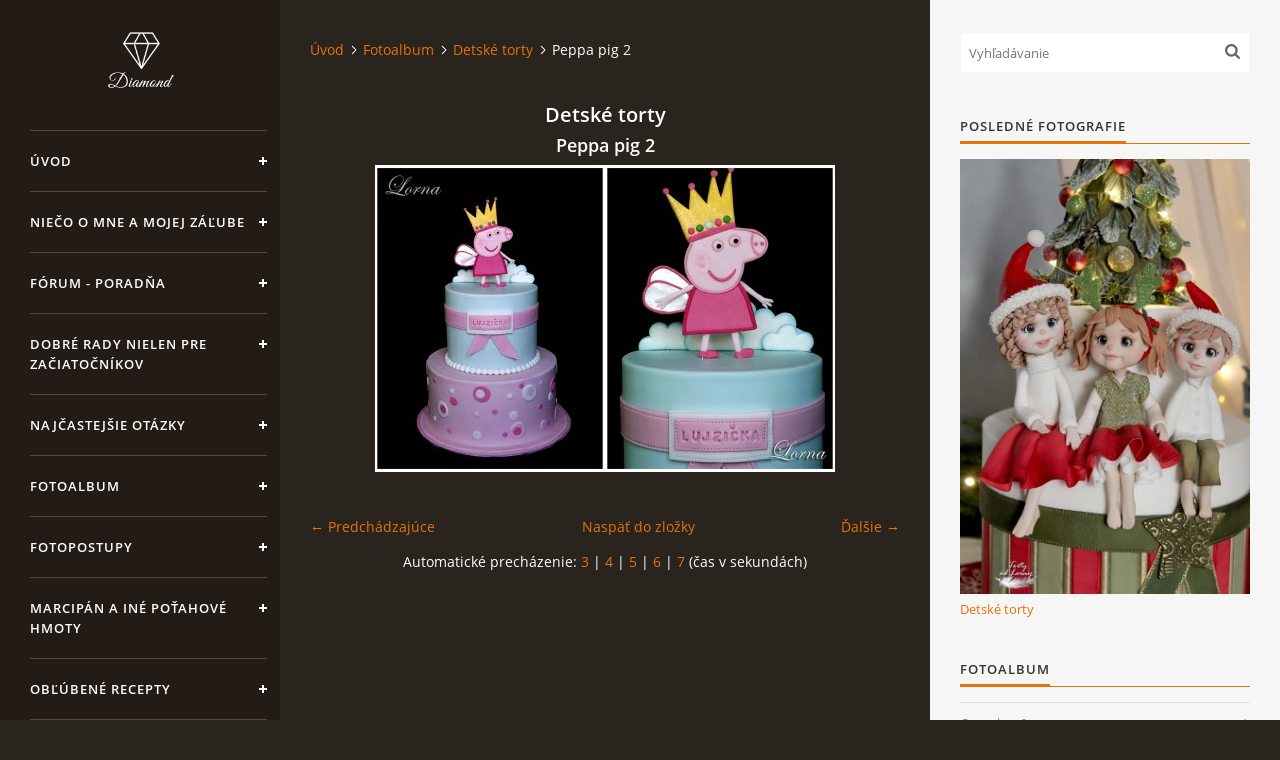

--- FILE ---
content_type: text/html; charset=UTF-8
request_url: https://www.lorna.sk/fotoalbum/detske-torty/peppa-pig-2.html
body_size: 6661
content:
<?xml version="1.0" encoding="utf-8"?>
<!DOCTYPE html PUBLIC "-//W3C//DTD XHTML 1.0 Transitional//EN" "http://www.w3.org/TR/xhtml1/DTD/xhtml1-transitional.dtd">
<html lang="sk" xml:lang="sk" xmlns="http://www.w3.org/1999/xhtml" xmlns:fb="http://ogp.me/ns/fb#">

<head>

    <meta http-equiv="content-type" content="text/html; charset=utf-8" />
    <meta name="description" content="Sladké umenie tvorené s láskou..." />
    <meta name="keywords" content="Vianoce,medovníčky,torta,torty,zákusky,videopostup,fotopostup,medovníky,svadba,oslava,narodeniny,Lorna,Andrea Rogoňová,Prievidza,detské torty,svadobné torty,darček,svadba,narodeniny,marcipán,recepty" />
    <meta name="robots" content="all,follow" />
    <meta name="author" content="www.lorna.sk" />
    <meta name="viewport" content="width=device-width, initial-scale=1">
    <link href="/rss/articles/data.xml" rel="alternate" type="application/rss+xml" title="Všetky príspevky" /><link href="/rss/articles/photos.xml" rel="alternate" type="application/rss+xml" title="Fotografie" /><link href="/rss/articles/comments.xml" rel="alternate" type="application/rss+xml" title="Komentáre" />
    <title>
        Torty od Lorny - Fotoalbum - Detské torty - Peppa pig 2
    </title>
    <link rel="stylesheet" href="https://s3a.estranky.sk/css/d1000000393.css?nc=74312474" type="text/css" /><style type="text/css">#header .inner_frame {
background-image: url('/img/ulogo.160350.jpeg');
}</style>
<link rel="stylesheet" href="//code.jquery.com/ui/1.12.1/themes/base/jquery-ui.css">
<script src="//code.jquery.com/jquery-1.12.4.js"></script>
<script src="//code.jquery.com/ui/1.12.1/jquery-ui.js"></script>
<script type="text/javascript" src="https://s3c.estranky.sk/js/ui.js?nc=1" id="index_script" ></script><meta property="og:title" content="Peppa pig 2" />
<meta property="og:type" content="article" />
<meta property="og:url" content="https://www.lorna.sk/fotoalbum/detske-torty/peppa-pig-2.html" />
<meta property="og:image" content="https://www.lorna.sk/img/tiny/1207.jpg" />
<meta property="og:site_name" content="Torty od Lorny" />
<meta property="og:description" content="" />
			<script type="text/javascript">
				dataLayer = [{
					'subscription': 'true',
				}];
			</script>
			<script type="text/javascript">
(function(i,s,o,g,r,a,m){i['GoogleAnalyticsObject']=r;i[r]=i[r]||function(){
 (i[r].q=i[r].q||[]).push(arguments)},i[r].l=1*new Date();a=s.createElement(o),
 m=s.getElementsByTagName(o)[0];a.async=1;a.src=g;m.parentNode.insertBefore(a,m)
 })(window,document,'script','//www.google-analytics.com/analytics.js','ga');

ga('create', 'UA-125832632-1', 'auto', {'name': 'user'});
ga('user.send', 'pageview');
</script>

    <script>
        function toggleMenu(){
            var cw = document.getElementById('column-wrap');
            var b = document.getElementById('menu-button');
            cw.classList.toggle('menu-open');
            b.classList.toggle('menu-open');
        }
    </script>
</head>
<body class=" contact-active">
<!-- Wrapping the whole page, may have fixed or fluid width -->
<div id="whole-page">

    

    <!-- Because of the matter of accessibility (text browsers,
    voice readers) we include a link leading to the page content and
    navigation } you'll probably want to hide them using display: none
    in your stylesheet -->

    <a href="#articles" class="accessibility-links">Choď na obsah</a>
    <a href="#navigation" class="accessibility-links">Choď na menu</a>

    <!-- We'll fill the document using horizontal rules thus separating
    the logical chunks of the document apart -->
    <hr />

    

    <!-- Wrapping the document's visible part -->
    <div id="document">
        <div id="in-document">


            <div id="column-wrap">
                <div id="nav-column">
                    <div id="logo">
                        <a href="/"></a>
                    </div>
                    <button type="button" class="navbar-toggle" onclick="toggleMenu()" id="menu-button"></button>
                    <div class="nav-scroll">
                        <div class="nav-scroll-wrap">
                            <!-- Such navigation allows both horizontal and vertical rendering -->
<div id="navigation">
    <div class="inner_frame">
        <h2>Menu
            <span id="nav-decoration" class="decoration"></span>
        </h2>
        <nav>
            <menu class="menu-type-onclick">
                <li class="">
  <a href="/">Úvod</a>
     
</li>
<li class="">
  <a href="/clanky/nieco-o-mne-a-mojej-praci.html">Niečo o mne a mojej záľube</a>
     
</li>
<li class="">
  <a href="/clanky/forum---poradna.html">Fórum - poradňa</a>
     
</li>
<li class="">
  <a href="/clanky/dobre-rady-nielen-pre-zaciatocnikov/">Dobré rady nielen pre začiatočníkov</a>
     
</li>
<li class="">
  <a href="/clanky/najcastejsie-otazky/">Najčastejšie otázky</a>
     
</li>
<li class="">
  <a href="/fotoalbum/">Fotoalbum</a>
     
</li>
<li class="">
  <a href="/clanky/fotopostupy/">Fotopostupy</a>
     
</li>
<li class="">
  <a href="/clanky/marcipan-a-ine-potahove-hmoty/">Marcipán a iné poťahové hmoty</a>
     
</li>
<li class="">
  <a href="/clanky/oblubene-recepty/">Obľúbené recepty</a>
     
</li>
<li class="">
  <a href="/clanky/zaujimavosti-o-medovnickoch.html">Zaujímavosti o medovníčkoch</a>
     
</li>
<li class="">
  <a href="/clanky/videa.html">Videá</a>
     
</li>
<li class="">
  <a href="/clanky/---vianoce---/">***Vianoce***</a>
     
</li>
<li class="">
  <a href="/clanky/kvaskovanie/">Kváskovanie</a>
     
</li>
<li class="">
  <a href="/clanky/kurzy---skolenia/">Kurzy - školenia</a>
     
</li>

            </menu>
        </nav>
        <div id="clear6" class="clear">
          &nbsp;
        </div>
    </div>
</div>
<!-- menu ending -->

                            <!-- Portrait -->
  <div id="portrait" class="section">
    <h2>Portrét
      <span id="nav-portrait" class="portrait">
      </span></h2>
    <div class="inner_frame">
      <a href="/">
        <img src="/img/portrait.1.1536610051.jpeg" width="270" height="405" alt="Portrét" /></a>
    </div>
  </div>
<!-- /Portrait -->
<hr />

                            <!-- Contact -->
  <div id="contact-nav" class="section">
    <h2>Kontakt
      <span id="contact-nav-decoration" class="decoration">
      </span></h2>
    <div class="inner_frame">
      <address>
        <p class="contact_name">Torty od Lorny</p><p class="contact_adress">Prievidza</p><p class="contact_phone">0911494673</p><p class="contact_email"><a href="mailto:tortyodlorny@gmail.com">tortyodlorny@gmail.com</a></p>
      </address>
    </div>
  </div>
<!-- /Contact -->

                            
                                            <!-- Footer -->
                <div id="footer">
                    <div class="inner_frame">
                        <p>
                            &copy; 2025 eStránky.sk <span class="hide">|</span> <a class="promolink" href="http://www.estranky.sk/" title="Tvorba www stránok">Tvorba www stránok</a> 
                             | <a class="rss" href="/archiv/rss/">RSS</a>
                            
                            
                             | <span class="updated">Aktualizované 4. 11. 2025</span>
                             | <a class="up" href="#whole-page">Hore &uarr;</a>
                            
                        </p>
                        
                        
                    </div>
                </div>
                <!-- /Footer -->

                        </div>
                    </div>
                </div>
            </div>

            <!-- body of the page -->
            <div id="body">

                <!-- Possible clearing elements (more through the document) -->
                <div id="clear1" class="clear">
                    &nbsp;
                </div>
                <hr />


                <!-- main page content -->
                <div id="content">
                    <!-- header -->
  <div id="header">
      <div class="title-mobile">
            <h1 class="head-left hidden">
  <a href="https://www.lorna.sk/" title="Torty od Lorny" style="display:none;">Torty od Lorny</a>
  <span title="Torty od Lorny">
  </span>
</h1>
      </div>
     <div class="inner_frame">
        <!-- This construction allows easy image replacement -->
          <div class="title-desktop">
           <h1 class="head-left hidden">
  <a href="https://www.lorna.sk/" title="Torty od Lorny" style="display:none;">Torty od Lorny</a>
  <span title="Torty od Lorny">
  </span>
</h1>
          </div>
        <div id="header-decoration" class="decoration">
        </div>
     </div>
  </div>
<!-- /header -->

                    <!-- Breadcrumb navigation -->
<div id="breadcrumb-nav">
  <a href="/">Úvod</a><a href="/fotoalbum/">Fotoalbum</a><a href="/fotoalbum/detske-torty/">Detské torty</a><span>Peppa pig 2</span>
</div>
<hr />

                    <script language="JavaScript" type="text/javascript">
  <!--
    index_setCookieData('index_curr_photo', 1207);
  //-->
</script>

<div id="slide">
  <h2>Detské torty</h2>
  <div id="click">
    <h3 id="photo_curr_title">Peppa pig 2</h3>
    <div class="slide-img">
      <a href="/fotoalbum/detske-torty/snehuliaci3.html" class="previous-photo"  id="photo_prev_a" title="predchádzajúca fotka"><span>&laquo;</span></a>  <!-- previous photo -->

      <a href="/fotoalbum/detske-torty/peppa-pig-2.-.html" class="actual-photo" onclick="return index_photo_open(this,'_fullsize');" id="photo_curr_a"><img src="/img/mid/1207/peppa-pig-2.jpg" alt="" width="460" height="307"  id="photo_curr_img" /></a>   <!-- actual shown photo -->

      <a href="/fotoalbum/detske-torty/peppa-pig-1.html" class="next-photo"  id="photo_next_a" title="ďalšia fotka"><span>&raquo;</span></a>  <!-- next photo -->

      <br /> <!-- clear -->
    </div>
    <p id="photo_curr_comment">
      
    </p>
    <div class="fb-like" data-href="https://www.lorna.sk/fotoalbum/detske-torty/peppa-pig-2.html" data-layout="button_count" data-show-faces="true" data-action="like" data-share="false" data-colorscheme="light"></div>
  </div>
  
  <div class="slidenav">
    <div class="back" id="photo_prev_div">
      <a href="/fotoalbum/detske-torty/snehuliaci3.html" id="photo_ns_prev_a">&larr; Predchádzajúce</a>

    </div>
    <div class="forward" id="photo_next_div">
      <a href="/fotoalbum/detske-torty/peppa-pig-1.html" id="photo_ns_next_a">Ďalšie &rarr;</a>

    </div>
    <a href="/fotoalbum/detske-torty/">Naspäť do zložky</a>
    <br />
  </div>
  <div id="timenav">Automatické precházenie:&nbsp;<a href="javascript: index_ss_start(3)">3</a>&nbsp;|&nbsp;<a href="javascript: index_ss_start(4)">4</a>&nbsp;|&nbsp;<a href="javascript: index_ss_start(5)">5</a>&nbsp;|&nbsp;<a href="javascript: index_ss_start(6)">6</a>&nbsp;|&nbsp;<a href="javascript: index_ss_start(7)">7</a>&nbsp;(čas v sekundách)</div>
<script type="text/javascript">
  <!--
    var index_ss_textpause = 'Automatické precházenie:&nbsp;<a href="javascript: index_ss_pause()">pozastaviť</a>';
    var index_ss_textcontinue = 'Automatické precházenie:&nbsp;<a href="javascript: index_ss_continue()">pokračovať</a>';
    var index_ss_textalert = 'Zobrazená je posledná fotografia. Budete pokračovať od prvej.';
  //-->
</script>

  <script type="text/javascript">
    <!--
      index_photo_init ();
    //-->
  </script>
</div>

                </div>
                <!-- /main page content -->

                <div id="clear3" class="clear">
                    &nbsp;
                </div>
                <hr />

                <!-- Side column left/right -->
                <div class="column">

                    <!-- Inner column -->
                    <div id="inner-column" class="inner_frame">

                        <!-- Search -->
<div id="search" class="section">
    <div class="inner_frame">
        <form action="https://katalog.estranky.sk/" method="post">
            <fieldset>
                <input type="hidden" id="uid" name="uid" value="84708" />
                <input name="key" id="key" placeholder="Vyhľadávanie" />
                <span class="clButton">
            <input type="submit" id="sendsearch" />
          </span>
            </fieldset>
        </form>
    </div>
</div>
<!-- /Search -->
<hr />

                        
                        
                        <!-- Last photo -->
<div id="last-photo" class="section">
    <h2>Posledné fotografie
        <span id="last-photo-decoration" class="decoration">
        </span></h2>
    <div class="inner_frame">
        <div class="inner_wrap">
            <div class="wrap-of-wrap">
                <div class="wrap-of-photo">
                    <a href="/fotoalbum/detske-torty/">
                        <img src="/img/mid/1940/vianocna2.jpg" alt="vianočná2" width="50" height="75" /></a>
                </div>
            </div>
            <span>
                <a href="/fotoalbum/detske-torty/">Detské torty</a>
            </span>
        </div>
    </div>
</div>
<!-- /Last photo -->
<hr />

                        <!-- Photo album -->
  <div id="photo-album-nav" class="section">
    <h2>Fotoalbum
      <span id="photo-album-decoration" class="decoration">
      </span></h2>
    <div class="inner_frame">
      <ul>
        <li class="first ">
  <a href="/fotoalbum/cupcakes---pops/">
    Cupcakes &amp; pops</a></li>
<li class="">
  <a href="/fotoalbum/detske-torty/">
    Detské torty</a></li>
<li class="">
  <a href="/fotoalbum/firemne-torty--plesy--akcie/">
    Firemné torty, plesy, akcie</a></li>
<li class="">
  <a href="/fotoalbum/krstiny-a-prijimanie/">
    Krstiny a prijímanie</a></li>
<li class="">
  <a href="/fotoalbum/medovnicky/">
    Medovníčky</a></li>
<li class="">
  <a href="/fotoalbum/narodeninove-torty/">
    Narodeninové torty</a></li>
<li class="">
  <a href="/fotoalbum/pralinky/">
    Pralinky</a></li>
<li class="">
  <a href="/fotoalbum/stuzkova-a-promocie/">
    Stužková a promócie</a></li>
<li class="">
  <a href="/fotoalbum/svadobne-torty/">
    Svadobné torty</a></li>
<li class="">
  <a href="/fotoalbum/torty-bez-potahu/">
    Torty bez poťahu</a></li>
<li class="last ">
  <a href="/fotoalbum/valentinske-a--zalubene--torticky/">
    Valentínske a &quot;zaľúbené&quot; tortičky</a></li>

      </ul>
    </div>
  </div>
<!-- /Photo album -->
<hr />

                        
                        <div id="fb-likebox-feed" class="section">
    <h2>Facebook <span class="decoration fb-code"></span></h2>
    <div class="inner_frame" id="fb-likebox-feed_div">
        <div id="fb_likebox_width">
            <div class="fb-page" data-href="https://www.facebook.com/tortyodlorny/" data-tabs="timeline" data-small-header="false" data-adapt-container-width="true" data-hide-cover="false" data-show-facepile="true">
                <blockquote cite="https://www.facebook.com/tortyodlorny/" class="fb-xfbml-parse-ignore">
                    <a href="https://www.facebook.com/tortyodlorny/">tortyodlorny/</a>
                </blockquote>
            </div>
        </div>
    </div>
</div>
                        
                        <!-- Own code -->
  <div class="section own-code-nav">
    <h2>Toplist
      <span class="decoration own-code-nav">
      </span></h2>
    <div class="inner_frame">
      <center><a href="http://www.toplist.sk/stat/1214863"><script language="JavaScript" type="text/javascript">
                      <!--
                        document.write ('<img src="http://toplist.sk/count.asp?id=1214863&logo=bc&http='+escape(document.referrer)+'&wi='+escape(window.screen.width)+'&he='+escape(window.screen.height)+'&cd='+escape(window.screen.colorDepth)+'&t='+escape(document.title)+'" width="88" height="120" border=0 alt="TOPlist" />');
                      //--></script><noscript><img src="http://toplist.sk/count.asp?id=1214863&logo=bc" border="0" alt="TOPlist" width="88" height="120" /></noscript></a></center>                                                                          
    </div>
  </div>
<!-- /Own code -->
<hr />

                        <!-- Mail list -->
  <div id="mail-list" class="section">
    <h2>Mail list
      <span id="mail-list-decoration" class="decoration">
      </span></h2>
    <div class="inner_frame">
      <form action="#mail-list" method="post">
        <fieldset>
          <input name="mail-list-key" id="mail-list-key" />
          <br />
          <input autocomplete="off" style="display:none" type="password" name="passwordconfirm" />
          <span class="clButton">
            <input type="submit" id="send-mail-list" value="Odoslať" />
          </span>
        </fieldset>
      </form>
      <span id="mail-list-message"></span>
    </div>
  </div>
<!-- /Mail list -->

                        
                        <!-- Archive -->
  <div id="calendar" class="section">
    <h2>Archív
      <span id="archive-decoration" class="decoration">
      </span></h2>
    <div class="inner_frame">
      <!-- Keeping in mind people with disabilities (summary, caption) as well as worshipers of semantic web -->
      <table summary="Tabuľka predstavuje kalendár, ktorý slúži k listovaniu podľa datumu.">
        <!-- You should hide caption using CSS -->
        <caption>
          Kalendár
        </caption>
        <tbody>
  <tr id="archive-small">
    <td class="archive-nav-l"><a href="/archiv/m/2025/11/01/">&lt;&lt;</a></td>
    <td colspan="5" class="archive-nav-c">december / 2025</td>
    <td class="archive-nav-r">&gt;&gt;</td>
  </tr>
</tbody>

      </table>
    </div>
  </div>
<!-- /Archive -->
<hr />

                        <!-- RSS -->
  <div id="rss-nav" class="section">
    <h2>RSS
      <span id="rss-nav-decoration" class="decoration">
      </span></h2>
    <div class="inner_frame">
      <ul>
        <li>
          <a href="/archiv/rss/">
            Prehľad zdrojov</a></li>
      </ul>
    </div>
  </div>
<!-- /RSS -->
<hr />

                        <!-- Stats -->
  <div id="stats" class="section">
    <h2>Štatistiky
      <span id="stats-decoration" class="decoration">
      </span></h2>
    <div class="inner_frame">
      <!-- Keeping in mind people with disabilities (summary, caption) as well as worshipers of semantic web -->
      <table summary="Štatistiky">

        <tfoot>
          <tr>
            <th scope="row">Online:</th>
            <td>10</td>
          </tr>
        </tfoot>

        <tbody>
          <tr>
            <th scope="row">Celkom:</th>
            <td>4084918</td>
          </tr>
          <tr>
            <th scope="row">Mesiac:</th>
            <td>24949</td>
          </tr>
          <tr>
            <th scope="row">Deň:</th>
            <td>805</td>
          </tr>
        </tbody>
      </table>
    </div>
  </div>
<!-- Stats -->
<hr />
                        
                    </div>
                    <!-- /Inner column -->

                    <div id="clear4" class="clear">
                        &nbsp;
                    </div>

                </div>
                <!-- /end of first column -->

                <div id="clear5" class="clear">
                    &nbsp;
                </div>
                <hr />

                <div id="decoration1" class="decoration">
                </div>
                <div id="decoration2" class="decoration">
                </div>
                <!-- /Meant for additional graphics inside the body of the page -->
            </div>
            <!-- /body -->

            <div id="clear2" class="clear">
                &nbsp;
            </div>
            <hr />


            <div id="decoration3" class="decoration">
            </div>
            <div id="decoration4" class="decoration">
            </div>
            <!-- /Meant for additional graphics inside the document -->

        </div>
    </div>

    <div id="decoration5" class="decoration">
    </div>
    <div id="decoration6" class="decoration">
    </div>
    <!-- /Meant for additional graphics inside the page -->

    
    <!-- block for board position-->

</div>
<div id="fb-root"></div>
<script async defer src="https://connect.facebook.net/sk_SK/sdk.js#xfbml=1&version=v3.2&appId=666100363860075&autoLogAppEvents=1"></script>
</body>
</html>